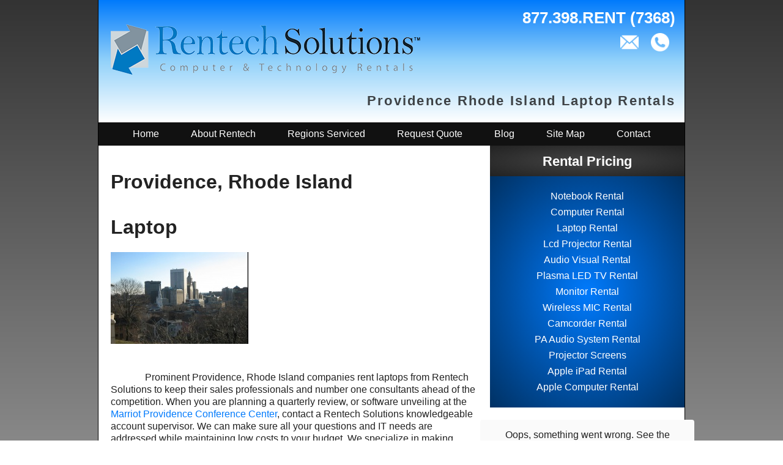

--- FILE ---
content_type: text/html; charset=UTF-8
request_url: https://www.rentechsolutions.com/rentals/rhode-island/providence/laptop/
body_size: 2676
content:
        <!DOCTYPE html>
        <html>

        <head>
            <title>Providence, Rhode Island,  Laptop Rental</title>
            <meta content="width=device-width,initial-scale=1.0" name="viewport" />
            <meta name="keywords" content="providence, rhode island, laptop rentals" />
            <meta name="description" content="Providence Laptop Rentals" />
            <meta name="author" content="Rentech Solutions" />
            <meta name="robots" content="index,follow" />
            <meta name="revisit-after" content="5 days" />
            <base href="https://www.rentechsolutions.com" />
                    <link rel="canonical" href="https://www.rentechsolutions.com/rentals/rhode-island/providence/laptop/" />
        <link rel="shortcut icon" href="/favicon.ico">
        <link rel="stylesheet" type="text/css" href="/css/main.css?id=20180829-1">
                            <script type="text/javascript" src="/js/jquery/jquery-1.2.2.min.js"></script>
                </head>

        <body>

        <div id="doc">

            <div id="hd">

                <nav role="navigation" class="hide-desktop">
                    <div id="menuToggle">
                        <input type="checkbox" />
                        <span></span>
                        <span></span>
                        <span></span>
                        <ul id="menu">
                            <a href="/"><li>Home</li></a>
            <a href="/rs/about/"><li>About Rentech</li></a>
            <a href="/rs/regions/"><li>Regions Serviced</li></a>
            <a href="/rs/quote/"><li>Request Quote</li></a>
            <a href="/rs/blog/"><li>Blog</li></a>
            <a href="/rs/sitemap/"><li>Site Map</li></a>
            <a href="/rs/contact/"><li>Contact</li></a>                        </ul>
                    </div>
                </nav>
                <div class="logo-container">
                    <a href="/"><img src="/img/rentech-logo-md.png" class="logo hide-mobile" /></a>
                    <a href="/"><img src="/img/rentech-logo-sm.png" class="logo hide-desktop" /></a>
                </div>
                <div class="icon-container">
                    <div class="phone">877.398.RENT (7368)</div>
                    <div class="icons">
                        <a href="tel:1-877-398-7368">
                            <div class="icon icon-phone"><img src="/img/icon-phone-white.png" /></div>
                        </a>
                        <a href="mailto:support@rentechsolutions.com">
                            <div class="icon icon-email"><img src="/img/icon-email-white.png" /></div>
                        </a>
                    </div>
                </div>
                <div class="headline">Providence Rhode Island Laptop Rentals</div>

            </div>

            <ul id="topnav">
                <a href="/"><li>Home</li></a>
            <a href="/rs/about/"><li>About Rentech</li></a>
            <a href="/rs/regions/"><li>Regions Serviced</li></a>
            <a href="/rs/quote/"><li>Request Quote</li></a>
            <a href="/rs/blog/"><li>Blog</li></a>
            <a href="/rs/sitemap/"><li>Site Map</li></a>
            <a href="/rs/contact/"><li>Contact</li></a>            </ul>

            <div id="bd">
        
                <div id="sidebar-container">
                    
        <div id="rental-pricing">

            <div class="header">Rental Pricing <a href="/rs/quote" class="hide-desktop inline"><button class="request-quote-button" type="button" onclick="null">Request Quote</button></a></div>

            <div class="content">
                <ul>
                    <span class="col">
                    <li><a href="/rental-pricing/notebook/" id="rental-pricing-notebook">Notebook Rental</a></li>
                    <li><a href="/rental-pricing/computer/" id="rental-pricing-computer">Computer Rental</a></li>
                    <li><a href="/rental-pricing/laptop/" id="rental-pricing-laptop">Laptop Rental</a></li>
                    <li><a href="/rental-pricing/lcd-projector/" id="rental-pricing-lcd-projector">Lcd Projector Rental</a></li>
                    <li><a href="/rental-pricing/audio-visual/" id="rental-pricing-audio-visual">Audio Visual Rental</a></li>
                    <li><a href="/rental-pricing/plasma-tv/" id="rental-pricing-plasma-tv">Plasma LED TV Rental</a></li>
                    <li><a href="/rental-pricing/monitor/" id="rental-pricing-monitor">Monitor Rental</a></li>
                    </span>
                    <span class="col">
                    <li><a href="/rental-pricing/audio-visual/" id="rental-pricing-wireless-mic">Wireless MIC Rental</a></li>
                    <li><a href="/rental-pricing/camcorder/" id="rental-pricing-camcorder">Camcorder Rental</a></li>
                    <li><a href="/rental-pricing/audio-visual/" id="rental-pricing-pa">PA Audio System Rental</a></li>
                    <li><a href="/rental-pricing/projector-screens/" id="rental-pricing-projector-screens">Projector Screens</a></li>
                    <li><a href="/rental-pricing/apple/" id="rental-pricing-ipad">Apple iPad Rental</a></li>
                    <li><a href="/rental-pricing/apple/" id="rental-pricing-apple">Apple Computer Rental</a></li>
                    </span>
                </ul>
            </div>

        </div>
                            <script src="https://static.elfsight.com/platform/platform.js" async></script>
<div class="elfsight-app-22788d12-76e3-4242-83ad-99c388f4e043" data-elfsight-app-lazy></div>
                       <!-- 
        <div class="mini-quote-form">
            <strong>Request Quote</strong>
            <form action="/rs/quote-submit/" action="post">
                <input name="contact_name" id="contact_name" class="text" required placeholder="Contact Name" /><br />
                <input name="zip" id="zip" size="5" maxlength="5" placeholder="Zip" /><br />
                <input name="contact_email" id="contact_email" class="text" required placeholder="Email" /><br />
                <input name="contact_phone" id="contact_phone" type="tel" class="text" placeholder="Phone" /><br />
                <label>Start Date</label><input name="product_rental_start_date" id="product_rental_start_date" type="date" /><br />
                <label>End Date</label><input name="product_rental_end_date" id="product_rental_end_date" type="date" /><br />
                <textarea name="comments" id="comments" placeholder="Equipment needed, comments"></textarea><br />
                <input type="hidden" name="mini" value="1" />
                <div class="g-recaptcha" data-sitekey="6Lc42AgTAAAAAArNWv5Zu8dpHwgOof6dgLlTMuOl"></div>
                <input type="submit" value="Submit">
            </form>
test
        </div>
         -->
                </div>

                <div class="main-content">

                    <h1>Providence, Rhode Island<br/>
                    <br/>
                    Laptop</h1>
                    <img src="/img/rentals/1199895395-Providence pic3.jpg" alt="Laptop Providence Rentals" />

                </div>

                <div class="main-content">

                    <div>
                    <div class="content">&nbsp; &nbsp;&nbsp;&nbsp;&nbsp;&nbsp;&nbsp;&nbsp;&nbsp;&nbsp;&nbsp;&nbsp; Prominent Providence, Rhode Island companies rent laptops from Rentech Solutions to keep their sales professionals and number one consultants ahead of the competition. When you are planning a quarterly review, or software unveiling at the <a href="http://www.marriottprovidence.com/" target="_blank">Marriot Providence Conference Center</a>, contact a Rentech Solutions knowledgeable account supervisor. We can make sure all your questions and IT needs are addressed while maintaining low costs to your budget. We specialize in making solutions for our clients ever changing notebook rental needs in Providence. We can image your company&rsquo;s important software onto every notebook we lease to you. This will save you from down time and maximize your employee&rsquo;s productivity. Let us provide your company <a href="../rental-pricing/laptop/">cutting edge laptop notebook rentals at the lowest rates</a> in Rhode Island. <br />
<br />
&nbsp; 
</div>                                        </div>

                </div>

              
                       <!-- 
        <div class="mini-quote-form">
            <strong>Request Quote</strong>
            <form action="/rs/quote-submit/" action="post">
                <input name="contact_name" id="contact_name" class="text" required placeholder="Contact Name" /><br />
                <input name="zip" id="zip" size="5" maxlength="5" placeholder="Zip" /><br />
                <input name="contact_email" id="contact_email" class="text" required placeholder="Email" /><br />
                <input name="contact_phone" id="contact_phone" type="tel" class="text" placeholder="Phone" /><br />
                <label>Start Date</label><input name="product_rental_start_date" id="product_rental_start_date" type="date" /><br />
                <label>End Date</label><input name="product_rental_end_date" id="product_rental_end_date" type="date" /><br />
                <textarea name="comments" id="comments" placeholder="Equipment needed, comments"></textarea><br />
                <input type="hidden" name="mini" value="1" />
                <div class="g-recaptcha" data-sitekey="6Lc42AgTAAAAAArNWv5Zu8dpHwgOof6dgLlTMuOl"></div>
                <input type="submit" value="Submit">
            </form>
test
        </div>
         -->

                
            
            <div class="testimonial">
                <div class="testimonial-content">&#8220;Thanks so much for your services, I am ever so impressed. Everything went off without a hitch.&#8221;</div>
                <div class="testimonial-source">&mdash; M. Caruso</div>
            </div>
        
            </div>
            <div id="ft">

                
                
                
                <div id="bottom-copyright">&copy; 2026 Rentech Solutions. All Rights Reserved.</div>
                <div class="disclaimer">Rentech Solutions Does Not Maintain Local Facilities In All Areas Serviced.</div>
            </div>
        </div>

                <script async src="https://www.googletagmanager.com/gtag/js?id=UA-1575589-5"></script>
        <script>
            window.dataLayer = window.dataLayer || [];
            function gtag(){dataLayer.push(arguments);}
            gtag('js', new Date());
            gtag('config', 'UA-1575589-5');
        </script>
                    <script type="text/javascript" src="/js/jquery/jquery-1.2.2.min.js"></script>
        <script src="https://www.google.com/recaptcha/api.js" async defer></script>
                </body>


        </html>
        

--- FILE ---
content_type: text/css
request_url: https://www.rentechsolutions.com/css/main.css?id=20180829-1
body_size: 3127
content:
.hide-mobile {
    display: block;
}

.hide-desktop {
    display: none;
}

html {
    font-family: Arial, sans-serif;
    background: linear-gradient(#333, #888) fixed;
    color:#222;
    height: 100%;
}

body {
    width: 100%;
    max-width: 960px;
    min-width: 320px;
    margin: 0 auto;
}

#doc {
    border-left: 1px solid #000;
    border-right: 1px solid #000;
}

#hd {
    background: linear-gradient(to bottom, #007afc, #93d2fa, #fff);
    display: block;
    height: 200px;
    width: 100%;
    position: relative;
}
#hd .logo-container {
    float: left;
    padding: 40px 20px 20px;
}

#hd .icon-container {
    float: right;
    padding: 15px 15px 0 0;
    font-size: 1.6em;
    font-weight: bold;
    text-decoration: none;
    color: #fff;
    z-index: 999;
}

#hd .icon {
    float: right;
    padding: 10px;
}

#hd .icon img {
    width: 30px;
    height: 30px;
}

#hd .headline {
    clear: both;
    text-align: right;
    padding: 10px 15px 15px;
    font-size: 1.4em;
    letter-spacing: 0.1em;
    color: rgba(23, 23, 23, 0.8);
    font-weight: bold;
}

#bd {
    background: #fff;
    clear: both;
}

#bd a, #bd a:visited {
    color: #007afc;
    text-decoration: none;
}

#bd a:hover {
    text-decoration: underline;
}

#topnav {
    background: #111;
    margin: 0;
    padding: 0;
    text-align: center;
}

#topnav li {
    display: inline-block;
    cursor: pointer;
}

#topnav a:hover {
    background: #444;
}

#topnav a {
    text-decoration: none;
    color: #fff;
    padding: 10px 24px;
    display: inline-block;
}

.main-image {
    float: left;
    width: 67%;
    max-width: 640px;
}

.main-image img {
    width: 100%;
    height: 100%;
}

.main-content {
    padding: 20px;
    width: calc(67% - 40px);
    max-width: 600px;
    float: left;
    line-height: 1.3em;
}

.main-content.home-page {
    clear: both;
    float: none;
    width: calc(100% - 40px);
    max-width: calc(100% - 40px);
}

.main-content h1 {
    clear: both;
    line-height: normal;
}

#sidebar-container {
    height: 100%;
    float: right;
    min-width: 318px;
    width: 33%;
}

#rental-pricing {
    height: 100%;
    max-height: 430px;
    overflow: hidden;
}

#rental-pricing .header {
    font-size: 138.5%;
    font-weight: bold;
    color: #fff;
    padding-top: 13px;
    height: 20px;
    padding-bottom: 17px;
    text-align: center;
    background: radial-gradient(#444, #222);
}

#rental-pricing .content {
    background: radial-gradient(#007afc, #003163);
    height: calc(100% - 50px);
}

#rental-pricing .content ul {
    margin: 0;
    padding: 20px 0;
    width: 100%;
    line-height: 1.15em;
}

#rental-pricing .content li {
    list-style-type: none;
    text-align: center;
}

#rental-pricing .content li a {
    display: inline-block;
    padding: 4px 0;
    width: 100%;
    color: #fff;
    text-decoration: none;
}

#rental-pricing .content li a:hover {
    text-decoration: underline;
}

.main-top-container {
    display: inline-block;
    width: 100%;
    height: 430px;
    overflow: hidden;
}

.square-container {
    display: inline-block;
}

.square-image {
    float: left;
    width: 33%;
}

.square-image a {
    display: inline-block;
    width: 100%;
    text-align: center;
    padding: 10px 0;
}

.square-content {
    float: left;
    width: 67%;
}

.square-content h1 {
    font-size: 1.6em;
}

.testimonial {
    clear: both;
    padding: 40px 60px;
    text-align: center;
}

.testimonial-content {
    font-style: italic;
}

#ft {
    text-align: center;
}

.extended-footer {
    background: #333;
    color: #999;
}

.extended-footer, #bottom-copyright, .disclaimer {
    border-top: 1px solid #000;
    padding: 10px;
    font-size: 0.8em;
}

#bottom-copyright {
    background: #666;
    color: #fff;
}

.disclaimer {
    background: #222;
    color: #999;
}

.extended-footer a {
    text-decoration: none;
    color: #999;
}

.extended-footer a:hover {
    text-decoration: underline;
}

.us-map {
    text-align: center;
}

.rental-pricing-data {
    padding: 20px;
    max-width: 600px;
    overflow: hidden;
}

.rental-pricing-data .rental-listing:nth-child(odd) {
    background: #fff;
}

.rental-pricing-data .rental-listing:nth-child(even) {
    background: #eee;
    border-top: 1px solid #aaa;
    border-bottom: 1px solid #aaa;
}

.rental-listing {
    padding: 10px;
    margin: 0 -20px;
}

.rental-listing .item {
    clear: both;
    float: left;
}

.rental-listing .specs {
    clear: both;
}

.rental-listing .image {
    display: inline-block;
    float: left;
}

.rental-listing .name {
    font-weight: bold;
    float: left;
    width: 360px;
}

.rental-listing .price {
    color: #007afc;
}

.rental-listing .name, .rental-listing .items, .rental-listing .specs {
    padding: 10px;
}

.rental-listing .item .length, .rental-listing .item .price {
    float: left;
    width: 80px;
}

.rental-listing .items {
    float: left;
    padding-left: 20px;
}

#menuToggle a
{
    text-decoration: none;
    color: #fff;

    transition: color 0.3s ease;
}

#menuToggle a:hover
{
    color: #007afc;
}

#menuToggle
{
    display: block;
    position: relative;
    top: 20px;
    left: 10px;

    z-index: 1;

    -webkit-user-select: none;
    user-select: none;

    float: left;
}

#menuToggle input
{
    display: block;
    width: 36px;
    height: 32px;
    position: absolute;
    top: -7px;
    left: -5px;

    cursor: pointer;

    opacity: 0; /* hide this */
    z-index: 2; /* and place it over the hamburger */

    -webkit-touch-callout: none;
}

#menuToggle span
{
    display: block;
    width: 32px;
    height: 4px;
    margin-bottom: 5px;
    position: relative;

    background: #fff;
    border-radius: 3px;

    z-index: 1;

    transform-origin: 4px 0;

    transition: transform 0.5s cubic-bezier(0.77,0.2,0.05,1.0),
    background 0.5s cubic-bezier(0.77,0.2,0.05,1.0),
    opacity 0.55s ease;
}

#menuToggle span:first-child
{
    transform-origin: 0% 0%;
}

#menuToggle span:nth-last-child(2)
{
    transform-origin: 0% 100%;
}

#menuToggle input:checked ~ span
{
    opacity: 1;
    transform: rotate(45deg) translate(-2px, -1px);
    background: #ccc;
}

#menuToggle input:checked ~ span:nth-last-child(3)
{
    opacity: 0;
    transform: rotate(0deg) scale(0.2, 0.2);
}

#menuToggle input:checked ~ span:nth-last-child(2)
{
    transform: rotate(-45deg) translate(0, -1px);
}

#menu
{
    position: absolute;
    width: calc(100vw - 22px);
    margin: -100px 0 0 -50px;
    padding: 125px 10px 50px 50px;

    background: #111;
    list-style-type: none;
    -webkit-font-smoothing: antialiased;
    /* to stop flickering of text in safari */

    transform-origin: 0% 0%;
    transform: translate(-100%, 0);

    transition: transform 0.5s cubic-bezier(0.77,0.2,0.05,1.0);
}

#menu li
{
    padding: 10px 0;
    font-size: 1.2em;
}

#menuToggle input:checked ~ ul
{
    transform: none;
}

.rental-pricing-header-image {
    max-width: 470px;
    padding-top: 20px;
}

.state-header {
    margin: -10px -20px 0;
}

.rental-boxes {
    padding: 20px 0;
    text-align: center;
    display: inline-block;
}

.rental-boxes img {
    float: left;
    padding: 10px;
}

.quote form label {
    display: block;
    padding: 8px 0 2px 6px;
}

.quote form input {
    padding: 8px;
}

.quote form input.text {
    min-width: 200px;
}

.quote form select {
    padding: 8px;
    font-size: 1em;
}

.quote form fieldset {
    margin: 20px 0;
    padding: 20px;
}

.quote form legend {
    font-size: 1.2em;
}

.quote form textarea {
    width: 90%;
    min-height: 100px;
    padding: 8px;
}

.quote form .qty {
    width: 20px;
}

.quote form table td {
    padding: 5px;
}

form input[type="submit"] {
    font-size: 1em;
    background-color: #007afc;
    color: #fff;
}

.quote form .contact-phone td {
    padding: 0;
}

.quote form input, .quote form textarea {
    font-family: Arial, Helvetica, sans-serif;
    font-size: 1em;
}

.quote .additional-comments {
    margin-top: 10px;
    clear: both;
    display: inline-block;
    width: 100%;
}

.request-quote-button {
    position: relative;
    top: -2px;
    margin-left: 20px;
    margin-top: -5px;
    background: #007afc;
    border-width: 1px;
    color: #fff;
    font-size: 0.8em;
    padding: 6px;
    box-shadow: 0 8px 16px 0 rgba(0,0,0,0.2), 0 6px 20px 0 rgba(0,0,0,0.19);
    display: inline-block;
}

.required::before {
    content: "* ";
    color: #f00;
}

.add-product-item-container {
    padding: 8px;
}

.add-product-item {
    background: #eee;
    border: 1px solid #ccc;
    border-radius: 5px;
    font-size: 1em;
    padding: 10px;
    cursor: pointer;
}

.city-header {
    background: linear-gradient(to bottom, #ccc, #fff);
    border: 1px solid #aaa;
    display: inline-block;
    width: 100%;
    position: relative;
    margin-left: -20px;
    margin-bottom: 20px;
}

.city-header > img {
    float: left;
    width: 225px;
    height: 150px;
}

.city-header .subheader {
    float: left;
    font-size: 1.4em;
    text-align: center;
    width: calc(100% - 225px);
    padding: 37px 0;
}

.city-header .subheader img {
    max-width: 260px;
}

.city-header .phone-header {
    position: absolute;
    right: 20px;
    bottom: 40px;
    font-size: 1.8em;
}

.mini-quote-form {
    padding: 20px;
    min-height: 200px;
}

.mini-quote-form strong {
    font-size: 1.2em;
}

.mini-quote-form input {
    clear: both;
    display: inline-block;
}

.mini-quote-form .add-product-item {
    font-size: 0.9em;
    padding: 4px 8px;
}

.mini-quote-form input,
.mini-quote-form textarea {
    padding: 4px;
    font-family: Arial, Helvetica, sans-serif;
    font-size: 0.9em;
    margin: 6px 0;
    width: calc(100% - 20px);
    border: 1px solid #ccc;
}

.mini-quote-form input.qty {
    width: 38px;
}

.mini-quote-form input[type="date"] {
    width: 155px;
}

.mini-quote-form input[type="submit"] {
    width: calc(100% - 10px);
    font-size: 1em;
}

.mini-quote-form label {
    width: 100px;
    display: inline-block;
    font-size: 0.9em;
}

.mini-quote-form label.short {
    width: 40px;
}

.mini-quote-form select {
    width: 110px;
    margin-right: 14px;
}

.mini-quote-form textarea {
    height: 60px;
}

#bd > .mini-quote-form {
    display: none;
}

.g-recaptcha {
    margin: 0 -10px;
}

.rentech-computer-image-container {
    text-align: center;
    margin: 20px;
}

.rentech-computer-image {
    max-width: 400px;
}

@media screen and (max-width: 767px) {
    #hd .icon-container .phone {
        display: none;
    }
}

@media screen and (max-width: 960px) {
    .hide-mobile {
        display: none;
    }
    .hide-desktop {
        display: block;
    }
    html {
        font-size: 0.85em;
    }
    .main-top-container {
        height: auto;
    }
    .main-image {
        float: none;
        width: 100vw;
        max-width: 100%;
        margin-bottom: -4px;
    }
    .main-image img {
        width: 100vw;
        max-width: 100%;
    }
    #sidebar-container {
        width: 100vw;
    }
    .square-content h1 {
        font-size: 2em;
    }
    .square-image, .square-content {
        float: none;
        width: 100%;
    }
    #hd {
        height: auto;
    }
    #hd .icon-container {
        padding-top: 15px;
    }
    #hd .icon {
        padding: 0;
    }
    #hd .icon.icon-email {
        padding-right: 15px;
    }
    #hd .logo-container {
        padding: 10px 10px 10px 20px;
    }
    #hd .logo-container img {
        width: 160px;
    }
    #hd .headline {
        text-align: center;
        font-size: 1em;
        letter-spacing: normal;
        padding: 10px;
    }
    #topnav {
        display: none;
    }

    #rental-pricing {
        width: 100%;
    }

    #rental-pricing .header {
        padding-top: 15px;
        padding-bottom: 15px;
    }

    #rental-pricing ul {
        display: inline-block;
    }

    #rental-pricing .col {
        display: inline-block;
        float: left;
        width: 50%;
    }

    .main-content {
        width: calc(100% - 40px);
    }

    .main-content img {
        max-width: calc(100vw - 2px);
        height: auto;
    }

    .rental-boxes img {
        max-width: 28vw;
        padding: 0;
    }
    
    .us-map {
        display: none;
    }

    .rental-listing .name {
        max-width: 160px;
    }

    .rental-pricing-data {
        padding-top: 0;
    }

    .rental-pricing-header-image {
        padding-top: 10px;
    }

    .main-content.quote {
        padding: 0;
        width: 100%;
    }

    .main-content.quote h1 {
        padding-left: 10px;
    }

    .quote form fieldset {
        margin: 10px 0;
        padding: 10px;
        border: none;
    }

    .quote form .product-select {
        width: 200px;
    }

    .quote form select,
    .quote form input,
    .quote form textarea {
        border: 1px solid #ccc;
    }

    .quote form input[type="date"] {
        width: 110px;
    }

    .g-recaptcha {
        margin: 0 -3px;
        overflow: hidden;
    }

    .hide-desktop.inline {
        display: inline;
    }

    .city-header {
        margin-left: 0;
        max-width: 280px;
    }

    .city-header img {
        width: 100%;
    }

    .city-header .phone-header {
        position: static;
        padding: 20px;
        font-size: 1.6em;
    }

    #bd > .mini-quote-form {
        display: block;
    }

    #sidebar-container .mini-quote-form {
        display: none;
    }

    .quote form input.text {
        width: calc(100vw - 40px);
    }

    .rentech-computer-image {
        width: 70vw;
    }

    .city-header .subheader {
        width: 100%;
        padding: 24px 0;
    }

    .city-header .subheader img {
        max-width: 200px;
    }
}

/* ipad */
@media screen and (min-width: 768px) and (max-width: 960px) {
    #hd .icon-container .phone {
        display: inline-block;
        top: -14px;
        position: relative;
        padding-right: 16px;
    }
    #hd .icon-container .icons {
        display: inline-block;
    }
    .rental-pricing-data {
        max-width: 100vw;
    }

    .main-content {
        max-width: 100vw;
    }
}

@media screen and (max-width: 320px) {
    .mini-quote-form .g-recaptcha {
        margin: 0 -15px;
    }
}
